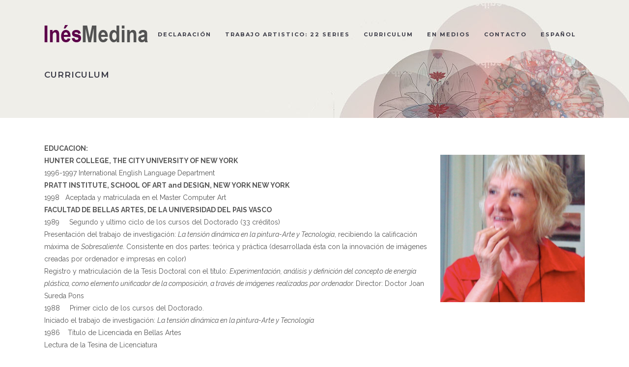

--- FILE ---
content_type: text/html; charset=UTF-8
request_url: https://www.inesmedina.com/es/resume/
body_size: 13848
content:
	<!DOCTYPE html>
<html lang="es-ES">
<head>
	<meta charset="UTF-8" />
	
	<title>Ines Medina |   Curriculum</title>

	
			
						<meta name="viewport" content="width=device-width,initial-scale=1,user-scalable=no">
		
	<link rel="profile" href="http://gmpg.org/xfn/11" />
	<link rel="pingback" href="https://www.inesmedina.com/xmlrpc.php" />
            <link rel="shortcut icon" type="image/x-icon" href="https://www.dibujaypedalea.com/wp-content/themes/bridge/img/favicon.ico">
        <link rel="apple-touch-icon" href="https://www.dibujaypedalea.com/wp-content/themes/bridge/img/favicon.ico"/>
    	<link href='//fonts.googleapis.com/css?family=Raleway:100,200,300,400,500,600,700,800,900,300italic,400italic,700italic|Raleway:100,200,300,400,500,600,700,800,900,300italic,400italic,700italic|Montserrat:100,200,300,400,500,600,700,800,900,300italic,400italic,700italic&subset=latin,latin-ext' rel='stylesheet' type='text/css'>
<script type="application/javascript">var QodeAjaxUrl = "https://www.inesmedina.com/wp-admin/admin-ajax.php"</script><meta name='robots' content='max-image-preview:large' />
	<style>img:is([sizes="auto" i], [sizes^="auto," i]) { contain-intrinsic-size: 3000px 1500px }</style>
	<link rel="alternate" hreflang="en" href="https://www.inesmedina.com/resume/" />
<link rel="alternate" hreflang="es" href="https://www.inesmedina.com/es/resume/" />
<link rel="alternate" hreflang="x-default" href="https://www.inesmedina.com/resume/" />
<link rel="alternate" type="application/rss+xml" title="Ines Medina &raquo; Feed" href="https://www.inesmedina.com/es/feed/" />
<link rel="alternate" type="application/rss+xml" title="Ines Medina &raquo; Feed de los comentarios" href="https://www.inesmedina.com/es/comments/feed/" />
<link rel="alternate" type="application/rss+xml" title="Ines Medina &raquo; Comentario Curriculum del feed" href="https://www.inesmedina.com/es/resume/feed/" />
<script type="text/javascript">
/* <![CDATA[ */
window._wpemojiSettings = {"baseUrl":"https:\/\/s.w.org\/images\/core\/emoji\/15.0.3\/72x72\/","ext":".png","svgUrl":"https:\/\/s.w.org\/images\/core\/emoji\/15.0.3\/svg\/","svgExt":".svg","source":{"concatemoji":"https:\/\/www.inesmedina.com\/wp-includes\/js\/wp-emoji-release.min.js?ver=6.7.4"}};
/*! This file is auto-generated */
!function(i,n){var o,s,e;function c(e){try{var t={supportTests:e,timestamp:(new Date).valueOf()};sessionStorage.setItem(o,JSON.stringify(t))}catch(e){}}function p(e,t,n){e.clearRect(0,0,e.canvas.width,e.canvas.height),e.fillText(t,0,0);var t=new Uint32Array(e.getImageData(0,0,e.canvas.width,e.canvas.height).data),r=(e.clearRect(0,0,e.canvas.width,e.canvas.height),e.fillText(n,0,0),new Uint32Array(e.getImageData(0,0,e.canvas.width,e.canvas.height).data));return t.every(function(e,t){return e===r[t]})}function u(e,t,n){switch(t){case"flag":return n(e,"\ud83c\udff3\ufe0f\u200d\u26a7\ufe0f","\ud83c\udff3\ufe0f\u200b\u26a7\ufe0f")?!1:!n(e,"\ud83c\uddfa\ud83c\uddf3","\ud83c\uddfa\u200b\ud83c\uddf3")&&!n(e,"\ud83c\udff4\udb40\udc67\udb40\udc62\udb40\udc65\udb40\udc6e\udb40\udc67\udb40\udc7f","\ud83c\udff4\u200b\udb40\udc67\u200b\udb40\udc62\u200b\udb40\udc65\u200b\udb40\udc6e\u200b\udb40\udc67\u200b\udb40\udc7f");case"emoji":return!n(e,"\ud83d\udc26\u200d\u2b1b","\ud83d\udc26\u200b\u2b1b")}return!1}function f(e,t,n){var r="undefined"!=typeof WorkerGlobalScope&&self instanceof WorkerGlobalScope?new OffscreenCanvas(300,150):i.createElement("canvas"),a=r.getContext("2d",{willReadFrequently:!0}),o=(a.textBaseline="top",a.font="600 32px Arial",{});return e.forEach(function(e){o[e]=t(a,e,n)}),o}function t(e){var t=i.createElement("script");t.src=e,t.defer=!0,i.head.appendChild(t)}"undefined"!=typeof Promise&&(o="wpEmojiSettingsSupports",s=["flag","emoji"],n.supports={everything:!0,everythingExceptFlag:!0},e=new Promise(function(e){i.addEventListener("DOMContentLoaded",e,{once:!0})}),new Promise(function(t){var n=function(){try{var e=JSON.parse(sessionStorage.getItem(o));if("object"==typeof e&&"number"==typeof e.timestamp&&(new Date).valueOf()<e.timestamp+604800&&"object"==typeof e.supportTests)return e.supportTests}catch(e){}return null}();if(!n){if("undefined"!=typeof Worker&&"undefined"!=typeof OffscreenCanvas&&"undefined"!=typeof URL&&URL.createObjectURL&&"undefined"!=typeof Blob)try{var e="postMessage("+f.toString()+"("+[JSON.stringify(s),u.toString(),p.toString()].join(",")+"));",r=new Blob([e],{type:"text/javascript"}),a=new Worker(URL.createObjectURL(r),{name:"wpTestEmojiSupports"});return void(a.onmessage=function(e){c(n=e.data),a.terminate(),t(n)})}catch(e){}c(n=f(s,u,p))}t(n)}).then(function(e){for(var t in e)n.supports[t]=e[t],n.supports.everything=n.supports.everything&&n.supports[t],"flag"!==t&&(n.supports.everythingExceptFlag=n.supports.everythingExceptFlag&&n.supports[t]);n.supports.everythingExceptFlag=n.supports.everythingExceptFlag&&!n.supports.flag,n.DOMReady=!1,n.readyCallback=function(){n.DOMReady=!0}}).then(function(){return e}).then(function(){var e;n.supports.everything||(n.readyCallback(),(e=n.source||{}).concatemoji?t(e.concatemoji):e.wpemoji&&e.twemoji&&(t(e.twemoji),t(e.wpemoji)))}))}((window,document),window._wpemojiSettings);
/* ]]> */
</script>
<style id='wp-emoji-styles-inline-css' type='text/css'>

	img.wp-smiley, img.emoji {
		display: inline !important;
		border: none !important;
		box-shadow: none !important;
		height: 1em !important;
		width: 1em !important;
		margin: 0 0.07em !important;
		vertical-align: -0.1em !important;
		background: none !important;
		padding: 0 !important;
	}
</style>
<link rel='stylesheet' id='contact-form-7-css' href='https://www.inesmedina.com/wp-content/plugins/contact-form-7/includes/css/styles.css?ver=6.0.6' type='text/css' media='all' />
<link rel='stylesheet' id='wpml-legacy-dropdown-0-css' href='//www.inesmedina.com/wp-content/plugins/sitepress-multilingual-cms/templates/language-switchers/legacy-dropdown/style.min.css?ver=1' type='text/css' media='all' />
<link rel='stylesheet' id='wpml-menu-item-0-css' href='//www.inesmedina.com/wp-content/plugins/sitepress-multilingual-cms/templates/language-switchers/menu-item/style.min.css?ver=1' type='text/css' media='all' />
<link rel='stylesheet' id='default_style-css' href='https://www.inesmedina.com/wp-content/themes/bridge/style.css?ver=6.7.4' type='text/css' media='all' />
<link rel='stylesheet' id='qode_font_awesome-css' href='https://www.inesmedina.com/wp-content/themes/bridge/css/font-awesome/css/font-awesome.min.css?ver=6.7.4' type='text/css' media='all' />
<link rel='stylesheet' id='qode_font_elegant-css' href='https://www.inesmedina.com/wp-content/themes/bridge/css/elegant-icons/style.min.css?ver=6.7.4' type='text/css' media='all' />
<link rel='stylesheet' id='qode_linea_icons-css' href='https://www.inesmedina.com/wp-content/themes/bridge/css/linea-icons/style.css?ver=6.7.4' type='text/css' media='all' />
<link rel='stylesheet' id='qode_dripicons-css' href='https://www.inesmedina.com/wp-content/themes/bridge/css/dripicons/dripicons.css?ver=6.7.4' type='text/css' media='all' />
<link rel='stylesheet' id='stylesheet-css' href='https://www.inesmedina.com/wp-content/themes/bridge/css/stylesheet.min.css?ver=6.7.4' type='text/css' media='all' />
<style id='stylesheet-inline-css' type='text/css'>
   .page-id-5756.disabled_footer_top .footer_top_holder, .page-id-5756.disabled_footer_bottom .footer_bottom_holder { display: none;}


</style>
<link rel='stylesheet' id='qode_print-css' href='https://www.inesmedina.com/wp-content/themes/bridge/css/print.css?ver=6.7.4' type='text/css' media='all' />
<link rel='stylesheet' id='mac_stylesheet-css' href='https://www.inesmedina.com/wp-content/themes/bridge/css/mac_stylesheet.css?ver=6.7.4' type='text/css' media='all' />
<link rel='stylesheet' id='webkit-css' href='https://www.inesmedina.com/wp-content/themes/bridge/css/webkit_stylesheet.css?ver=6.7.4' type='text/css' media='all' />
<link rel='stylesheet' id='style_dynamic-css' href='https://www.inesmedina.com/wp-content/themes/bridge/css/style_dynamic.css?ver=1576271379' type='text/css' media='all' />
<link rel='stylesheet' id='responsive-css' href='https://www.inesmedina.com/wp-content/themes/bridge/css/responsive.min.css?ver=6.7.4' type='text/css' media='all' />
<link rel='stylesheet' id='style_dynamic_responsive-css' href='https://www.inesmedina.com/wp-content/themes/bridge/css/style_dynamic_responsive.css?ver=1576271387' type='text/css' media='all' />
<link rel='stylesheet' id='js_composer_front-css' href='https://www.inesmedina.com/wp-content/plugins/js_composer/assets/css/js_composer.min.css?ver=6.10.0' type='text/css' media='all' />
<link rel='stylesheet' id='custom_css-css' href='https://www.inesmedina.com/wp-content/themes/bridge/css/custom_css.css?ver=1576271389' type='text/css' media='all' />
<link rel='stylesheet' id='childstyle-css' href='https://www.inesmedina.com/wp-content/themes/bridge-child/style.css?ver=6.7.4' type='text/css' media='all' />
<script type="text/javascript" src="//www.inesmedina.com/wp-content/plugins/sitepress-multilingual-cms/templates/language-switchers/legacy-dropdown/script.min.js?ver=1" id="wpml-legacy-dropdown-0-js"></script>
<script type="text/javascript" src="https://www.inesmedina.com/wp-includes/js/jquery/jquery.min.js?ver=3.7.1" id="jquery-core-js"></script>
<script type="text/javascript" src="https://www.inesmedina.com/wp-includes/js/jquery/jquery-migrate.min.js?ver=3.4.1" id="jquery-migrate-js"></script>
<link rel="https://api.w.org/" href="https://www.inesmedina.com/es/wp-json/" /><link rel="alternate" title="JSON" type="application/json" href="https://www.inesmedina.com/es/wp-json/wp/v2/pages/5756" /><link rel="EditURI" type="application/rsd+xml" title="RSD" href="https://www.inesmedina.com/xmlrpc.php?rsd" />
<meta name="generator" content="WordPress 6.7.4" />
<link rel="canonical" href="https://www.inesmedina.com/es/resume/" />
<link rel='shortlink' href='https://www.inesmedina.com/es/?p=5756' />
<link rel="alternate" title="oEmbed (JSON)" type="application/json+oembed" href="https://www.inesmedina.com/es/wp-json/oembed/1.0/embed?url=https%3A%2F%2Fwww.inesmedina.com%2Fes%2Fresume%2F" />
<link rel="alternate" title="oEmbed (XML)" type="text/xml+oembed" href="https://www.inesmedina.com/es/wp-json/oembed/1.0/embed?url=https%3A%2F%2Fwww.inesmedina.com%2Fes%2Fresume%2F&#038;format=xml" />
<meta name="generator" content="WPML ver:4.5.14 stt:1,2;" />
<meta name="generator" content="Powered by WPBakery Page Builder - drag and drop page builder for WordPress."/>
		<style type="text/css" id="wp-custom-css">
			nav.main_menu > ul > li > a {

    padding: 0 14px;

}		</style>
		<noscript><style> .wpb_animate_when_almost_visible { opacity: 1; }</style></noscript></head>

<body class="page-template-default page page-id-5756  qode_grid_1300 qode-content-sidebar-responsive qode-child-theme-ver-1.0.0 qode-theme-ver-16.3 qode-theme-bridge disabled_footer_bottom wpb-js-composer js-comp-ver-6.10.0 vc_responsive" itemscope itemtype="http://schema.org/WebPage">


<div class="wrapper">
	<div class="wrapper_inner">

    
    <!-- Google Analytics start -->
        <!-- Google Analytics end -->

	<header class=" scroll_header_top_area  stick transparent scrolled_not_transparent page_header">
	<div class="header_inner clearfix">
				<div class="header_top_bottom_holder">
			
			<div class="header_bottom clearfix" style=' background-color:rgba(255, 255, 255, 0);' >
								<div class="container">
					<div class="container_inner clearfix">
																				<div class="header_inner_left">
																	<div class="mobile_menu_button">
		<span>
			<span aria-hidden="true" class="qode_icon_font_elegant icon_menu " ></span>		</span>
	</div>
								<div class="logo_wrapper" >
	<div class="q_logo">
		<a itemprop="url" href="https://www.inesmedina.com/es/" >
             <img itemprop="image" class="normal" src="https://www.inesmedina.com/wp-content/uploads/2018/09/logo-11.png" alt="Logo"/> 			 <img itemprop="image" class="light" src="https://www.inesmedina.com/wp-content/uploads/2018/09/logo-11.png" alt="Logo"/> 			 <img itemprop="image" class="dark" src="https://www.inesmedina.com/wp-content/uploads/2018/09/logo-11.png" alt="Logo"/> 			 <img itemprop="image" class="sticky" src="https://www.inesmedina.com/wp-content/uploads/2018/09/logo-11.png" alt="Logo"/> 			 <img itemprop="image" class="mobile" src="https://www.inesmedina.com/wp-content/uploads/2018/09/logo-11.png" alt="Logo"/> 					</a>
	</div>
	</div>															</div>
															<div class="header_inner_right">
									<div class="side_menu_button_wrapper right">
																														<div class="side_menu_button">
																																											</div>
									</div>
								</div>
							
							
							<nav class="main_menu drop_down right">
								<ul id="menu-navegacion-es" class=""><li id="nav-menu-item-5954" class="menu-item menu-item-type-post_type menu-item-object-page  narrow"><a href="https://www.inesmedina.com/es/las-21-series-de-la-investigacion-artistica-el-concepto-de-division/statement/" class=""><i class="menu_icon blank fa"></i><span>Declaración</span><span class="plus"></span></a></li>
<li id="nav-menu-item-5953" class="menu-item menu-item-type-post_type menu-item-object-page  narrow"><a href="https://www.inesmedina.com/es/las-21-series-de-la-investigacion-artistica-el-concepto-de-division/" class=""><i class="menu_icon blank fa"></i><span>Trabajo Artistico: 22 Series</span><span class="plus"></span></a></li>
<li id="nav-menu-item-5952" class="menu-item menu-item-type-post_type menu-item-object-page current-menu-item page_item page-item-5756 current_page_item active narrow"><a href="https://www.inesmedina.com/es/resume/" class=" current "><i class="menu_icon blank fa"></i><span>Curriculum</span><span class="plus"></span></a></li>
<li id="nav-menu-item-5951" class="menu-item menu-item-type-post_type menu-item-object-page menu-item-has-children  has_sub narrow"><a href="https://www.inesmedina.com/es/criticas-y-entrevistas/" class=""><i class="menu_icon blank fa"></i><span>en Medios</span><span class="plus"></span></a>
<div class="second"><div class="inner"><ul>
	<li id="nav-menu-item-5963" class="menu-item menu-item-type-post_type menu-item-object-page "><a href="https://www.inesmedina.com/es/criticas-y-entrevistas/the-search-for-knowledge/" class=""><i class="menu_icon blank fa"></i><span>La búsqueda del conocimiento.</span><span class="plus"></span></a></li>
	<li id="nav-menu-item-5961" class="menu-item menu-item-type-post_type menu-item-object-page "><a href="https://www.inesmedina.com/es/criticas-y-entrevistas/in-search-of-identity/" class=""><i class="menu_icon blank fa"></i><span>Inés Medina:  la búsqueda de la propia  identidad.</span><span class="plus"></span></a></li>
	<li id="nav-menu-item-5964" class="menu-item menu-item-type-post_type menu-item-object-page "><a href="https://www.inesmedina.com/es/criticas-y-entrevistas/the-fight-for-the-self-the-artwork-of-ines-medina/" class=""><i class="menu_icon blank fa"></i><span>La lucha por el Ser si misma: El trabajo artístico de Ines Medina</span><span class="plus"></span></a></li>
	<li id="nav-menu-item-5962" class="menu-item menu-item-type-post_type menu-item-object-page "><a href="https://www.inesmedina.com/es/criticas-y-entrevistas/ines-medina-round-trip-bilbao-new-york/" class=""><i class="menu_icon blank fa"></i><span>Inés Medina: Viaje de ida y vuelta Bilbao-Nueva York</span><span class="plus"></span></a></li>
</ul></div></div>
</li>
<li id="nav-menu-item-5950" class="menu-item menu-item-type-post_type menu-item-object-page  narrow"><a href="https://www.inesmedina.com/es/contacto/" class=""><i class="menu_icon blank fa"></i><span>Contacto</span><span class="plus"></span></a></li>
<li id="nav-menu-item-wpml-ls-24-es" class="menu-item wpml-ls-slot-24 wpml-ls-item wpml-ls-item-es wpml-ls-current-language wpml-ls-menu-item wpml-ls-last-item menu-item-type-wpml_ls_menu_item menu-item-object-wpml_ls_menu_item menu-item-has-children  has_sub narrow"><a title="Español" href="https://www.inesmedina.com/es/resume/" class=""><i class="menu_icon blank fa"></i><span><span class="wpml-ls-native" lang="es">Español</span></span><span class="plus"></span><span class="qode-featured-icon " aria-hidden="true"></span></a>
<div class="second"><div class="inner"><ul>
	<li id="nav-menu-item-wpml-ls-24-en" class="menu-item wpml-ls-slot-24 wpml-ls-item wpml-ls-item-en wpml-ls-menu-item wpml-ls-first-item menu-item-type-wpml_ls_menu_item menu-item-object-wpml_ls_menu_item "><a title="English" href="https://www.inesmedina.com/resume/" class=""><i class="menu_icon blank fa"></i><span><span class="wpml-ls-native" lang="en">English</span></span><span class="plus"></span><span class="qode-featured-icon " aria-hidden="true"></span></a></li>
</ul></div></div>
</li>
</ul>							</nav>
														<nav class="mobile_menu">
	<ul id="menu-navegacion-es-1" class=""><li id="mobile-menu-item-5954" class="menu-item menu-item-type-post_type menu-item-object-page "><a href="https://www.inesmedina.com/es/las-21-series-de-la-investigacion-artistica-el-concepto-de-division/statement/" class=""><span>Declaración</span></a><span class="mobile_arrow"><i class="fa fa-angle-right"></i><i class="fa fa-angle-down"></i></span></li>
<li id="mobile-menu-item-5953" class="menu-item menu-item-type-post_type menu-item-object-page "><a href="https://www.inesmedina.com/es/las-21-series-de-la-investigacion-artistica-el-concepto-de-division/" class=""><span>Trabajo Artistico: 22 Series</span></a><span class="mobile_arrow"><i class="fa fa-angle-right"></i><i class="fa fa-angle-down"></i></span></li>
<li id="mobile-menu-item-5952" class="menu-item menu-item-type-post_type menu-item-object-page current-menu-item page_item page-item-5756 current_page_item active"><a href="https://www.inesmedina.com/es/resume/" class=" current "><span>Curriculum</span></a><span class="mobile_arrow"><i class="fa fa-angle-right"></i><i class="fa fa-angle-down"></i></span></li>
<li id="mobile-menu-item-5951" class="menu-item menu-item-type-post_type menu-item-object-page menu-item-has-children  has_sub"><a href="https://www.inesmedina.com/es/criticas-y-entrevistas/" class=""><span>en Medios</span></a><span class="mobile_arrow"><i class="fa fa-angle-right"></i><i class="fa fa-angle-down"></i></span>
<ul class="sub_menu">
	<li id="mobile-menu-item-5963" class="menu-item menu-item-type-post_type menu-item-object-page "><a href="https://www.inesmedina.com/es/criticas-y-entrevistas/the-search-for-knowledge/" class=""><span>La búsqueda del conocimiento.</span></a><span class="mobile_arrow"><i class="fa fa-angle-right"></i><i class="fa fa-angle-down"></i></span></li>
	<li id="mobile-menu-item-5961" class="menu-item menu-item-type-post_type menu-item-object-page "><a href="https://www.inesmedina.com/es/criticas-y-entrevistas/in-search-of-identity/" class=""><span>Inés Medina:  la búsqueda de la propia  identidad.</span></a><span class="mobile_arrow"><i class="fa fa-angle-right"></i><i class="fa fa-angle-down"></i></span></li>
	<li id="mobile-menu-item-5964" class="menu-item menu-item-type-post_type menu-item-object-page "><a href="https://www.inesmedina.com/es/criticas-y-entrevistas/the-fight-for-the-self-the-artwork-of-ines-medina/" class=""><span>La lucha por el Ser si misma: El trabajo artístico de Ines Medina</span></a><span class="mobile_arrow"><i class="fa fa-angle-right"></i><i class="fa fa-angle-down"></i></span></li>
	<li id="mobile-menu-item-5962" class="menu-item menu-item-type-post_type menu-item-object-page "><a href="https://www.inesmedina.com/es/criticas-y-entrevistas/ines-medina-round-trip-bilbao-new-york/" class=""><span>Inés Medina: Viaje de ida y vuelta Bilbao-Nueva York</span></a><span class="mobile_arrow"><i class="fa fa-angle-right"></i><i class="fa fa-angle-down"></i></span></li>
</ul>
</li>
<li id="mobile-menu-item-5950" class="menu-item menu-item-type-post_type menu-item-object-page "><a href="https://www.inesmedina.com/es/contacto/" class=""><span>Contacto</span></a><span class="mobile_arrow"><i class="fa fa-angle-right"></i><i class="fa fa-angle-down"></i></span></li>
<li id="mobile-menu-item-wpml-ls-24-es" class="menu-item wpml-ls-slot-24 wpml-ls-item wpml-ls-item-es wpml-ls-current-language wpml-ls-menu-item wpml-ls-last-item menu-item-type-wpml_ls_menu_item menu-item-object-wpml_ls_menu_item menu-item-has-children  has_sub"><a title="Español" href="https://www.inesmedina.com/es/resume/" class=""><span><span class="wpml-ls-native" lang="es">Español</span></span></a><span class="mobile_arrow"><i class="fa fa-angle-right"></i><i class="fa fa-angle-down"></i></span>
<ul class="sub_menu">
	<li id="mobile-menu-item-wpml-ls-24-en" class="menu-item wpml-ls-slot-24 wpml-ls-item wpml-ls-item-en wpml-ls-menu-item wpml-ls-first-item menu-item-type-wpml_ls_menu_item menu-item-object-wpml_ls_menu_item "><a title="English" href="https://www.inesmedina.com/resume/" class=""><span><span class="wpml-ls-native" lang="en">English</span></span></a><span class="mobile_arrow"><i class="fa fa-angle-right"></i><i class="fa fa-angle-down"></i></span></li>
</ul>
</li>
</ul></nav>																				</div>
					</div>
									</div>
			</div>
		</div>

</header>	<a id="back_to_top" href="#">
        <span class="fa-stack">
            <i class="qode_icon_font_awesome fa fa-arrow-up " ></i>        </span>
	</a>
	
	
    
    
    <div class="content ">
        <div class="content_inner  ">
    						<div class="title_outer title_without_animation"    data-height="240">
		<div class="title title_size_small  position_left  has_fixed_background " style="background-size:1914px auto;background-image:url(https://www.inesmedina.com/wp-content/uploads/2019/02/2d-logohome-v3.jpg);height:240px;">
			<div class="image not_responsive"><img itemprop="image" src="https://www.inesmedina.com/wp-content/uploads/2019/02/2d-logohome-v3.jpg" alt="&nbsp;" /> </div>
										<div class="title_holder"  style="padding-top:64.5px;height:175.5px;">
					<div class="container">
						<div class="container_inner clearfix">
								<div class="title_subtitle_holder" >
                                                                									<div class="title_subtitle_holder_inner">
																										<h1 ><span>Curriculum</span></h1>
																	
																																			</div>
								                                                            </div>
						</div>
					</div>
				</div>
								</div>
			</div>
				<div class="container">
            			<div class="container_inner default_template_holder clearfix page_container_inner" >
																				<p><strong>EDUCACION:</strong></p>
<p><strong>HUNTER COLLEGE, THE CITY UNIVERSITY OF NEW YORK   <img fetchpriority="high" decoding="async" class="wp-image-1681 size-medium alignright" title="ines medina" src="https://www.inesmedina.com/wp-content/uploads/2012/08/ines_Chemi-294x300.jpg" alt="" width="294" height="300" srcset="https://www.inesmedina.com/wp-content/uploads/2012/08/ines_Chemi-294x300.jpg 294w, https://www.inesmedina.com/wp-content/uploads/2012/08/ines_Chemi.jpg 638w" sizes="(max-width: 294px) 100vw, 294px" /></strong></p>
<p>1996-1997 International English Language Department</p>
<p><strong>PRATT INSTITUTE, SCHOOL OF ART and DESIGN, NEW YORK NEW YORK</strong></p>
<p>1998   Aceptada y matriculada en el Master Computer Art</p>
<p><strong>FACULTAD DE BELLAS ARTES, DE LA UNIVERSIDAD DEL PAIS VASCO</strong></p>
<p>1989     Segundo y ultimo ciclo de los cursos del Doctorado (33 créditos)</p>
<p>Presentación del trabajo de investigación: <em>La tensión dinámica en la pintura-Arte y Tecnología</em>, recibiendo la calificación máxima de <em>Sobresaliente</em>. Consistente en dos partes: teórica y práctica (desarrollada ésta con la innovación de imágenes creadas por ordenador e impresas en color)</p>
<p>Registro y matriculación de la Tesis Doctoral con el título: <em>Experimentación, análisis y definición del concepto de energía plástica, como elemento unificador de la composición, a través de imágenes realizadas por ordenador. </em>Director: Doctor Joan Sureda Pons</p>
<p>1988     Primer ciclo de los cursos del Doctorado.</p>
<p>Iniciado el trabajo de investigación: <em>La tensión dinámica en la pintura-Arte y Tecnología </em></p>
<p>1986    Título de Licenciada en Bellas Artes</p>
<p>Lectura de la Tesina de Licenciatura</p>
<p>1982     Finalizada la carrera de Bellas Artes</p>
<p>Título de profesora de Dibujo.</p>
<p><strong>CERTIFICADOS:</strong></p>
<p>1995      Gobierno Vasco: <em>Diseño Infográfico</em></p>
<p>1994       Instituto Nacional de Empleo: <em>Diseño Asistido por Ordenador, 200 horas</em></p>
<p>1980       Universidad del País Vasco, Instituto de Educación y Ciencias: Certificado de participación en <em>Dramática            Creativa</em>. Seminario de capacitación didáctica</p>
<p>1979       Universidad del País Vasco, Instituto de Educación y Ciencias: Certificado de participación en <em>Iniciación a la  Creatividad. </em>Seminario de capacitación didáctica</p>
<p><strong>INVESTIGACION TEORICA:</strong></p>
<ul>
<li>Presentación, definición y análisis en los catálogos de todas las exposiciones de obra plástica realizadas. Un total de 20 series trabajadas durante la trayectoria profesional.</li>
<li>Crítica conceptual y formal del trabajo artístico y teórico de <em>De lo Espiritual en el Arte,</em> de Kandinsky.</li>
<li>Análisis arquitectónico del Banco Popular Español en Gran Vía, 17, Bilbao (edificio comercial).</li>
<li>Análisis teórico del trabajo teórico de Mondrian.</li>
<li>Análisis teórico del concepto <em>Espacio</em>.</li>
<li>Análisis de toda la pintura del Flamenco contenida en el Museo de Bellas Artes de Bilbao.</li>
<li>Análisis de todas y cada una de las obras presentadas en la exposición: <em>Le Parc,</em> en el Museo de Bellas Artes de Bilbao. 200 páginas de escritos, fotografías, dibujos, planos, etc.</li>
<li>Análisis de la obra artística de Juan de Aranoa expuesta en la Galería Windsor, de Bilbao.</li>
</ul>
<p><strong>PUBLICACIONES:</strong></p>
<p><strong>Poemas:</strong></p>
<ul>
<li>La Guía del Ocio, número 15</li>
<li>La Guía del Ocio, número 19</li>
<li>Libro de <em>Dibujos y Poemas</em> en la exposición individual (pintura, escultura e instalación) en LAMIAK de Bilbao. Agosto 1982.</li>
</ul>
<p><strong>Críticas de Arte:                   </strong></p>
<p>En la revista ARGIA, los siguientes artículos:</p>
<ul>
<li><em>En la línea del Arte </em></li>
<li><em>Joseba Larrondo</em></li>
<li><em>Viaje a Madrid para ver Arco </em></li>
<li><em>Arte del futuro, con Oteiza artísticamente, por supuesto </em></li>
<li><em>Trabajo y Arte</em></li>
</ul>
<p><strong>Tesina de Licenciatura:</strong></p>
<ul>
<li><em>La voluntad, primer punto estructural de la actitud madura en el arte</em></li>
</ul>
<p><strong>Investigación Predoctoral:</strong></p>
<ul>
<li><em>La tensión dinámica en la pintura, Arte y Tecnología</em></li>
</ul>
<p><strong>Tesis Doctoral:</strong></p>
<ul>
<li><em>Experimentación, análisis y definición del concepto de Energía Plástica como elemento Unificador de la composición, a través de Imágenes realizadas con ordenador. El concepto de División. </em>En proceso</li>
</ul>
<p><strong>Textos en catálogos y/o panel:</strong></p>
<p>2012  Exposición, <em>Transmutación de la Mente Femenina. Ser Unificado, </em>Lugaritz Kultur Etxea, Donostia.</p>
<p>2012  Exposición, <em>Procesos Creadores en Igorre. </em>Sala de exposiciones de la Casa de Cultura de Igorre.</p>
<p>2012  Expos. <em>It&#8217;s Good to Be Us. A Summer on Gay Fire Island, </em>autor Koitz, Eusko Etxea of New York.</p>
<p>2012  Exposición, <em>Inés Medina and Katherine Taylor, </em>Skoto Gallery<em>, </em>New York.</p>
<p>2010  Escrito de presentación del colectivo UNE TALDEA, para la exposición en Clara Campoamor.</p>
<p>2009  Exposición, <em>Gestación y parto de conciencia</em>, Ilustre Colegio de Abogados de Bizkaia, Bilbao.</p>
<p>2009  Exposición, <em>Burnt Dolls-Muñecas Quemadas</em>, en Eibar, Pamplona e Igorre</p>
<p>2009  Exposición itinerante, <em>Los dos hemisferios de Inés Medina</em>.</p>
<p>2007  Exposición, <em>El cuerpo perceptor</em>, Torrezabal Kultur Etxea, Galdakao, Bizkaia</p>
<p>2007  Revista Emakunde, marzo 07</p>
<p>2006  Exposición, <em>The Unified Femininity, </em>Fundación BBK, Bilbao.</p>
<p>2004  Exposición, <em>Sexuality and Mysticism of Feminine</em>, New York</p>
<p>2004  Exposición Serie 10b. <em>Puntos,</em> Galería Juan Manuel Lumbreras, Bilbao.</p>
<p>2001  Exposición, <em>Expressions From The Unification</em>, Edificio Naciones Unidas, New York</p>
<p>1999  Exposición, <em>Mente, Corazón y Cerebro, </em>pintura realizada con ordenador, Galería Lumbreras, Bilbao</p>
<p>1995  Exposición, <em>Procesos de Trabajo</em>, Sala Rekalde, Bilbao</p>
<p>1995  Exposición, Arte &#8211; Mujer, Museo del Ferrocarril, Madrid</p>
<p>1993  Exposición, Cadáver Exquisito, La Kabala, Madrid.</p>
<p>1993  Exposición, Geometrias, Anselmo Alvarez, Madrid</p>
<p>1992  Exposición, De los límites y sus productos, Udal Kultur Etxea, Basauri, Vizcaya</p>
<p>1990  Exposición , Análisis plástico del concepto de Límite. Primera exposición de pintura realizada con</p>
<p>ordenador, Museo Bolivar, Bizkaia.</p>
<p>1990  Exposición, Imagen Potencial, Bizkaia Kutxa, Bilbao</p>
<p>1987  Exposición, Soluciones para la Dualidad Plástica, Torre Luzea, Zarauz</p>
<p>1983  Exposiciones, Geométricos Vascos. Museo San Telmo de San Sebastián, BBK de Bilbao y</p>
<p>1983  Museo de Bellas Artes de Álava.</p>
<p>1983   Exposición, 8 Pintores Vascos, Fundación BBK, Bilbao.</p>
<p>1980  Primera exposición, El arte como herramienta de conocimiento, Caja Laboral, Bilbao,</p>
<p>1980   Caja Provincial de Álava, etc.</p>
<p><strong>EXPOSICIONES INDIVIDUALES:</strong></p>
<p>2013  <em>All the time researching on Division/Unification Concept, </em>Embassy of Spain, Washington DC.</p>
<p><em>2013  The Transmutation of The Mind, </em>Simón Bolivar Museoa, Bolivar, Bizkaia.</p>
<p><em>2013  Los dos hemisferios de Inés Medina, </em>Igorreko Kultur Etxea, Igorre, Bizkaia.</p>
<p>2012  <em>Inés Medina and Katherine Taylor, </em>Skoto Gallery, New York.</p>
<p><em>2012  The Transmutation of The Mind.</em> <em>The Feminine Being. The Capacity of Visualization of  The </em></p>
<p><em>           Totality. </em>Astoria-New York Studio, New York.</p>
<p>2011  <em>Transmutación de la mente femenina: Ser Unificado. </em>Lugaritz Kultur Etxea, Donostia.</p>
<p>2010  <em>Los dos hemisferios de Inés Medina,</em> en el Museo Etnográfico de Artzeniega, Bizkaia.<strong>     </strong></p>
<p>2009  <em>Gestación y parto de conciencia</em>, Ilustre Colegio de Abogados de Bizkaia</p>
<p>2009  <em>Burnt Dolls-Muñecas Quemadas</em>, Igorreko Kutur Etxea</p>
<p>2009  Burnt Dolls-Muñecas Quemadas, Portalea-Eibar</p>
<p>2009  Burnt Dolls-Muñecas Quemadas, Mixtos, La Ciudadela de Pamplona</p>
<p>2009  Los dos hemisferios de Inés Medina, en varias instituciones culturales de Euskadi.</p>
<p>2008  Notes of Color´s Composition The Treetops Chamber Music Society, Connecticut.</p>
<p>2008  Serie 12, Transparencias o El mundo de lo Sutil, Galería Marita Segovia, Madrid</p>
<p>2007  El cuerpo perceptor, los principios de la Serie 19, Burnt Dolls-Muñecas Quemadas, Torrezabal</p>
<p style="padding-left: 30px;">     Kultur Etxea, Galdakao.</p>
<p>2006  The Unified Femininity, Fundación BBK, Bilbao.</p>
<p>2005  Serie 14,<em> Las flores del mal ó vaciando el contenido de la mente</em>, EENY, New York</p>
<p>2005  Serie 15<em>  La trascendencia del Ego, </em>Eusko Etxea of New York, New York.<em>   </em></p>
<p>2004  <em>Sexuality and Mysticism of The Feminine, </em>Studio 308, Chelsea, New York.</p>
<p>2004  Serie 10b, <em>Puntos</em>, Juan Manuel Lumbreras, Bilbao</p>
<p>2003  Serie 16, <em>Arantzazu´s Forest,</em> Eusko-Etxea of New York, New York</p>
<p>2001  Serie 10a<em>, Pertenencia, Diferencia y Pura Energía,</em> Sede Naciones Unidas, New York.</p>
<p>2001  Serie 11  <em>Analizando los límites entre dos puntos, </em>Sede Naciones Unidas, New York.</p>
<p>2001  Serie 10a, <em>Pertenencia, Diferencia y Pura Energía</em>, Mixta Gallery, New York.</p>
<p>1999  Serie 11, <em>Analizando los límites entre dos puntos. Mente, Corazón y Cerebro</em>, Galería Lumbreras, Bilbao.</p>
<p>1998  Serie 10b, <em>Puntos, </em>The Art Center of The Mead School. Connecticut.</p>
<p>1998  Serie 10a, <em>Pertenencia, Diferencia y Pura Energía,</em>Bronx River Art Center and Gallery, New York.</p>
<p>1995  Serie 9, <em>Despegue o Liberación emocional femenina</em>. Sala de Exposiciones de Rekalde. Bilbao</p>
<p>1993  Serie 8, Desde la pura medida a la emoción, Galería Anselmo Álvarez. Madrid</p>
<p>1992  Serie 7, De los límites y sus productos. La forja del alma, Udal Kultur Etxea. Basauri. Vizcaya</p>
<p>1991  Serie 6, La imagen potencial, Infanta Isabel. Madrid</p>
<p>1990  Serie 6, El Concepto de límite, con pinturas realizadas con ordenador, Museo de Bolibar. Vizcaya</p>
<p>1990  Serie 6, La imagen potencial y Concepto de límite , Bilbao Bizkaia Kutxa, Bilbao.</p>
<p>1987   Serie 6, La imagen potencial y Dualidad Plástica, Torre Luzea. Zarauz. Guipúzcoa</p>
<p>1986  Serie 5, Significados Psicoanalíticos, Ministerio de Cultura. Bilbao</p>
<p>1986  Serie 5, Significados Psicoanalíticos, Galería Vanguardia, Bilbao</p>
<p>1983  Serie 5, Significados Psicoanalíticos, Arteder 83, Bilbao</p>
<p>1982  Serie 4, Esculturas virtuales en el espacio real. Lamiak, Bilbao.</p>
<p>1982  Serie 3, Dialéctica Bi-Tri Dimensional, Lamiak, Bilbao.</p>
<p>1981  Serie 3, Dialéctica Bi-Tri Dimensional Arteder 81, Bilbao</p>
<p><strong>EXPOSICIONES COLECTIVAS:</strong></p>
<p>2017  Summer Show 2017 Skoto Gallery of New York, New York</p>
<p>2017   20 Urte Erakusketa Exposición, Portalea Kultur Etxea, Eibar, Bizkaia.</p>
<p>2016  Big Bang, Erakusketa Sarean Auzokideen Kultur Elkartea, Bilbao</p>
<p>2014  Summer Group Show 2014 Skoto Gallery of New York https://skotogallery.com/past-exhibitions</p>
<p>2012  <em>Txikiak, </em>Galería Arregi Arte, Arrasate, Gipuzkoa.</p>
<p>2011  <em>55 en Krisis – Dibujos</em>, Galería Krisis Factory, Bilbao.</p>
<p>2011  <em>ELLAS. Creadoras de los Siglos XX y XXI</em>, Fundación Caja Vital de Vitoria.</p>
<p>2007  <em>Incógnitas:cartografías del arte contemporáneo en Euskadi</em>, Museo Guggenheim, Bilbao.</p>
<p>2007  Two Basque Artists<em>, </em>Eusko Etxea of New York, New York.</p>
<p>2007  <em>Art in New York</em>, Amadeo Peñalver Studio, New York.</p>
<p>2004  <em>Basque Artists</em>, The Lab, Roger Smith, New York.</p>
<p>2002  <em>Abstraction-Realism 3 Millenium, </em> Fish Tank, New York</p>
<p>2001  <em>Small Works</em> New York University (N.Y.U.) New York</p>
<p>2001  Serie 11, <em>Analizando los límites entre dos puntos.</em> Primeras pinturas realizadas con ordenador e</p>
<p>impresas sobre lienzo en gran tamaño. Skoto Gallery, New York</p>
<p>1999  <em>Pintura Vasca Siglo XX, </em>Sala Garibai. San Sebastián</p>
<p>1996  <em>Pintores Vascos, </em>Sala Garibai. San Sebastián</p>
<p>1996  Serie 5, <em>Significados Psicoanalíticos,</em> <em>Inés Medina y Joseba Larrondo</em>, Ministerio de Educación,</p>
<p>Sala Gran Vía, Bilbao</p>
<p>1996  <em>Pintores Vascos, </em>Sala San Prudencio, Vitoria</p>
<p>1995  Xanadú. Galería Anselmo Álvarez. Madrid</p>
<p>1995  ARCO-95: Galería Anselmo Álvarez, Madrid</p>
<p>1995  20 MUJERES ARTISTAS. Museo del Ferrocarril, Madrid</p>
<p>1995  European Software Institute, Bilbao Bizkaia Kutxa, Zamudio, Bizkaia</p>
<p>1995  Tercer Certamen de Pintura Iberdrola Arte Vasco. -Uex, Cáceres</p>
<p>1994  Coloquio Internacional Abstracción Geométrica: Calaceite, Teruel</p>
<p>1994  Recapitulación: Anselmo Álvarez, Madrid</p>
<p>1994  Casa del Siglo XV, Segovia</p>
<p>1994  Museo Portátil<strong>, </strong>La Kabala<strong>, </strong>Madrid</p>
<p>1993  Museo Portátil, La Kabala, Madrid</p>
<p>1993  Cadáver exquisito, La Kabala, Madrid</p>
<p>1992  Bagabiltza, Galería Vanguardia, Bilbao</p>
<p>1992  10<sup>a</sup> Convocatoria Premio Penagos, S. Expos. MAPFRE Vida, Madrid</p>
<p>1983  Geométricos Vascos, Museo de San Telmo, San Sebastián</p>
<p>1983  Geométricos Vascos, Museo Provincial, Vitoria</p>
<p>1983  Geométricos Vascos, Aula de Cultura C.A.M., Bilbao</p>
<p>1983  Autorretratos, Galería Windsor, Bilbao</p>
<p>1983  Emakumeok Gaur 2, Aula de Cultura C.A.M., Bilbao</p>
<p>1982  8 Pintores Vascos, Aula de Cultura C.A.M., Bilbao</p>
<p>1982  V Bienal de Vitoria, Museo Provincial, Vitoria</p>
<p>1981  Emakumeok Gaur, Aula de Cultura C.A.M., Bilbao</p>
<p>1981  Seleccionados, Museo Provincial de Vitoria</p>
<p>1981  Mail Art, Barcelona</p>
<p>1981  Mail Art, Aula de Cultura C.A.M, Bilbao.</p>
<p>1981  Caja del Arte, Galería Windsor, Bilbao.</p>
<p>1981  Caja del Arte, La Ciudadela, Pamplona.</p>
<p>1981  Caja del Arte, Museo Provincial, Vitoria</p>
<p>1980  Caja Laboral Popular, Bilbao</p>
<p>1980  Caja Provincial, Vitoria</p>
<p>1980  Giltsapean Gaude Daude, San Sebastián</p>
<p>1980  Giltsapean Gaude Daude, Bilbao</p>
<p><strong>EXPERIENCIA DOCENTE:</strong></p>
<p><strong>Seminarios de Arte</strong></p>
<p>2018  Desarrollo del Proceso Creador Genuino a través de la Experimentación Plástica. Igorreko Kultur Etxea, Igorre.</p>
<p>2017  Desarrollo del Proceso Creador Genuino a través de la Experimentación Plástica. Igorreko Kultur Etxea, Igorre.</p>
<p>2016  Desarrollo del Proceso Creador Genuino a través de la Experimentación Plástica. Igorreko Kultur Etxea, Igorre.</p>
<p>2015  Desarrollo del Proceso Creador Genuino a través de la Experimentación Plástica. Igorreko Kultur Etxea, Igorre.</p>
<p>2014  Desarrollo del Proceso Creador Genuino a través de la Experimentación Plástica. Igorreko Kultur Etxea, Igorre.</p>
<p>2014  Desarrollo del Proceso Creador Genuino. Fundación BilbaoArte, Bilbao. (previsto para febrero-marzo)</p>
<p>2013   Desarrollo del proceso creador genuino a través de la plástica, Instituto Cervantes, NY.</p>
<p>2013  Desarrollo del proceso creador genuino a través de la plástica, Igorreko Kultur Etxea</p>
<p>2012  Desarrollo del proceso creador genuino a través de la plástica, Igorreko Kultur Etxea</p>
<p>2011  Desarrollo del proceso creador genuino a través de la plástica, Igorreko Kultur Etxea</p>
<p>2010  Seminario de Dibujo y Pintura en los paisajes de Zamudio.</p>
<p>2010  Desarrollo del proceso creador genuino a través de la plástica. Igorreko Kultur Etxea</p>
<p>2009  Seminario de Pintura: Proceso analítico-perceptivo y deconstructor-creativo, en la imagen plástica</p>
<p>bi dimensional, Fundación Bilbao Arte, Bilbao</p>
<p>2009  Seminario Autoestima a través de la experimentación plástica. Igorreko Kultur Etxea</p>
<p><strong>Profesora East Side Community High School de New York</strong><strong> 1999-2000</strong></p>
<ul>
<li>Dibujo                       ·          Pintura  ·          Proyectos de Arte</li>
</ul>
<p><strong>Profesora de Bellas Artes de la Universidad del Pais Vasco 1989-1992</strong></p>
<ul>
<li><em>Representación, Análisis y Proyectos</em></li>
</ul>
<p><strong>Directora y Profesora Estudio de las Artes Plásticas Inés Medina Seminarios de Arte 1981-1995</strong></p>
<ul>
<li>Dibujo                  ·       Pintura                             ·       Escultura<br />
·          Modelado           ·         Proyectos                        ·         Conceptos Plásticos</li>
<li>Historia del Arte</li>
</ul>
<p><strong>FUNDACIONES:</strong></p>
<p>1988  Dirección y organización de Talleres de Arte en los pueblos de Ceanuri, Lujua, Larrondo y Orozco</p>
<p style="padding-left: 30px;">    Diseño y planificación logística para la Casa de Cultura de Arrigorriaga</p>
<p>1987  Escuela de Verano, subvencionada por la Diputación de Vizcaya. Clases de Dibujo y pintura en el Paisaje Vasco.</p>
<p>1986  Creación de la Asociación Cultural <strong>Estudio de las Artes Plásticas</strong>.</p>
<p><strong>CONFERENCIAS:</strong></p>
<ul>
<li><em>El Arte como Herramienta de Conocimiento ó Expansión de la Conciencia. La ilusión del Concepto de División. Metodología artística-plástica para el desarrollo del proceso creador genuino.</em> Asociación de Mujeres de la Diputación de Bizkaia, Bilbao.</li>
<li><em>Desde el concepto de la División Plástica hasta el Mimetismo Orgánico de la Mente. </em>BilbaoArte, Bilbao.</li>
<li><em>Procesos Creadores Plásticos en Igorre.</em> Igorreko Kultur Etxean, Igorre, Bizkaia.</li>
<li><em>El Arte como herramienta de conocimiento</em>, Igorreko Kultur Etxea, Bizkaia</li>
<li><em>The Restitution of the Pure Plastic Energy, </em>in The Art Center of The Mead School. Conneticut.</li>
<li><em>La Problemática del Arte Vasco</em>, organizado por la Asociación de Artistas Vascos, Bilbao.</li>
<li><em>La Mujer y el Arte</em>: Tertulias de La Kabala, Madrid.</li>
<li><em>Coloquio internacional de Abstracción Geométrica</em>. Tema de mi conferencia: <em>Esencialidad de la   medida para la substancialidad y movimiento natural de la imagen clónica.</em></li>
<li>Arte Construido en España, Facultad de Bellas Artes, Seminario del Doctor Sr. D. Julián Gil.</li>
</ul>
<p><strong>MIEMBRO EN JURADOS DE ARTE:</strong></p>
<p>1999     Presidenta del Jurado en el concurso de pintura organizado por Northeast Hispanic Catholic</p>
<p>Center of New York.</p>
<p>1989     Jurado de Dibujo, Pintura y Escultura, Casa de Cultura de Arrigorriaga</p>
<p>Jurado del concurso de Poster de Arrigorriaga</p>
<p>1988     Jurado del concurso de Dibujo y Pintura, Ministerio de Cultura, Bilbao.</p>
<p>Jurado del concurso de Dibujo y Pintura y escultura, Casa de Cultura de Arrigorriaga</p>
<p><strong>COMISARIA DE ARTE:</strong></p>
<p><strong>Seminarios de Arte</strong></p>
<p>2018  Desarrollo del Proceso Creador Genuino a través de la Experimentación Plástica. Igorreko Kultur Etxea, Igorre.</p>
<p>2017  Desarrollo del Proceso Creador Genuino a través de la Experimentación Plástica. Igorreko Kultur Etxea, Igorre.</p>
<p>2016  Desarrollo del Proceso Creador Genuino a través de la Experimentación Plástica. Igorreko Kultur Etxea, Igorre.</p>
<p>2015  Desarrollo del Proceso Creador Genuino a través de la Experimentación Plástica. Igorreko Kultur Etxea, Igorre.</p>
<p>2014  Desarrollo del Proceso Creador Genuino a través de la Experimentación Plástica. Igorreko Kultur Etxea, Igorre.</p>
<p>2013  Desarrollo del proceso creador genuino a través de la plástica<em>, </em>Instituto Cervantes, NY.</p>
<p>2013  Desarrollo del proceso creador genuino a través de la plástica<em>, Igorreko </em>Kultur Etxea</p>
<p>2012  Procesos Creadores Plásticos en Igorre, Igorre Kultur Etxean, Igorre, Bizkaia.</p>
<p>1999  Primera exposición de Artistas Hispano Americanos, The Spanish Institute, New York</p>
<p><strong>DISEÑO GRAFICO:</strong></p>
<ul>
<li>Diseño de poster, anunciando la conferencia y exposición <em>Arte y Psiquiatría</em> organizados por el departamento cultural de la C.A.M. de Bilbao.</li>
<li>Diseño del Dossier de Artistas de las exposiciones anuales en la Casa de Cultura de Igorre, los años 2012-2013-2014-2015-2016-2017-2018</li>
<li>Diseño de numerosos catálogos y tarjetas de exposiciones personales y de los colectivos de alumnos.</li>
</ul>
<p><strong>BECAS Y PREMIOS:</strong></p>
<p>2012  Instituto Etxepare del Gobierno Vasco to exhibit in Skoto Gallery of New York. 2012 Instituto Etxepare del Gobierno Vasco to exhibit in Skoto Gallery of New York.</p>
<p>2007  Subvención de Emakunde El Instituto de la Mujer del Gobierno Vasco, para la investigación de la Serie:       <em>Burnt Dolls – Muñecas Quemadas.</em></p>
<p>2005  Beca-Premio por la aportación artística realizada a lo largo de la trayectoria profesional, concedida por Adolph and Esther Gottlieb Foundation, New York</p>
<p>2001  Triple premio del Jurado concedido por Mr. Peter Blum, New York University, New York.</p>
<p>1995  Beca de Investigación Plástica del Ministerio de Cultura, Madrid.</p>
<p>1987  Subvención concedida a la Asociación Cultural Estudio de las Artes Plásticas, por la Diputación de Vizcaya, para el curso, Escuela de Verano, Dibujo y Pintura en el Paisaje Vasco.</p>
<p>1983  Beca de Investigación concedida por el Gobierno Vasco.</p>
<p>1981  Subvención-Beca del Gobierno Vasco para exponer en ARTEDER.</p>
<p>1979-81 Beca Universitaria de la Diputación de Vizcaya</p>
<p>&nbsp;</p>
<p>&nbsp;</p>
<p>&nbsp;</p>
<p>&nbsp;</p>
														 
																				
		</div>
        	</div>
				
	</div>
</div>



	<footer >
		<div class="footer_inner clearfix">
				<div class="footer_top_holder">
            			<div class="footer_top">
								<div class="container">
					<div class="container_inner">
																			</div>
				</div>
							</div>
					</div>
							<div class="footer_bottom_holder">
                									<div class="footer_bottom">
							</div>
								</div>
				</div>
	</footer>
		
</div>
</div>
<script type="text/javascript" src="https://www.inesmedina.com/wp-includes/js/dist/hooks.min.js?ver=4d63a3d491d11ffd8ac6" id="wp-hooks-js"></script>
<script type="text/javascript" src="https://www.inesmedina.com/wp-includes/js/dist/i18n.min.js?ver=5e580eb46a90c2b997e6" id="wp-i18n-js"></script>
<script type="text/javascript" id="wp-i18n-js-after">
/* <![CDATA[ */
wp.i18n.setLocaleData( { 'text direction\u0004ltr': [ 'ltr' ] } );
/* ]]> */
</script>
<script type="text/javascript" src="https://www.inesmedina.com/wp-content/plugins/contact-form-7/includes/swv/js/index.js?ver=6.0.6" id="swv-js"></script>
<script type="text/javascript" id="contact-form-7-js-translations">
/* <![CDATA[ */
( function( domain, translations ) {
	var localeData = translations.locale_data[ domain ] || translations.locale_data.messages;
	localeData[""].domain = domain;
	wp.i18n.setLocaleData( localeData, domain );
} )( "contact-form-7", {"translation-revision-date":"2025-04-10 13:48:55+0000","generator":"GlotPress\/4.0.1","domain":"messages","locale_data":{"messages":{"":{"domain":"messages","plural-forms":"nplurals=2; plural=n != 1;","lang":"es"},"This contact form is placed in the wrong place.":["Este formulario de contacto est\u00e1 situado en el lugar incorrecto."],"Error:":["Error:"]}},"comment":{"reference":"includes\/js\/index.js"}} );
/* ]]> */
</script>
<script type="text/javascript" id="contact-form-7-js-before">
/* <![CDATA[ */
var wpcf7 = {
    "api": {
        "root": "https:\/\/www.inesmedina.com\/es\/wp-json\/",
        "namespace": "contact-form-7\/v1"
    }
};
/* ]]> */
</script>
<script type="text/javascript" src="https://www.inesmedina.com/wp-content/plugins/contact-form-7/includes/js/index.js?ver=6.0.6" id="contact-form-7-js"></script>
<script type="text/javascript" id="qode-like-js-extra">
/* <![CDATA[ */
var qodeLike = {"ajaxurl":"https:\/\/www.inesmedina.com\/wp-admin\/admin-ajax.php"};
/* ]]> */
</script>
<script type="text/javascript" src="https://www.inesmedina.com/wp-content/themes/bridge/js/plugins/qode-like.min.js?ver=6.7.4" id="qode-like-js"></script>
<script type="text/javascript" src="https://www.inesmedina.com/wp-includes/js/jquery/ui/core.min.js?ver=1.13.3" id="jquery-ui-core-js"></script>
<script type="text/javascript" src="https://www.inesmedina.com/wp-includes/js/jquery/ui/accordion.min.js?ver=1.13.3" id="jquery-ui-accordion-js"></script>
<script type="text/javascript" src="https://www.inesmedina.com/wp-includes/js/jquery/ui/menu.min.js?ver=1.13.3" id="jquery-ui-menu-js"></script>
<script type="text/javascript" src="https://www.inesmedina.com/wp-includes/js/dist/dom-ready.min.js?ver=f77871ff7694fffea381" id="wp-dom-ready-js"></script>
<script type="text/javascript" id="wp-a11y-js-translations">
/* <![CDATA[ */
( function( domain, translations ) {
	var localeData = translations.locale_data[ domain ] || translations.locale_data.messages;
	localeData[""].domain = domain;
	wp.i18n.setLocaleData( localeData, domain );
} )( "default", {"translation-revision-date":"2025-12-01 19:22:37+0000","generator":"GlotPress\/4.0.3","domain":"messages","locale_data":{"messages":{"":{"domain":"messages","plural-forms":"nplurals=2; plural=n != 1;","lang":"es"},"Notifications":["Avisos"]}},"comment":{"reference":"wp-includes\/js\/dist\/a11y.js"}} );
/* ]]> */
</script>
<script type="text/javascript" src="https://www.inesmedina.com/wp-includes/js/dist/a11y.min.js?ver=3156534cc54473497e14" id="wp-a11y-js"></script>
<script type="text/javascript" src="https://www.inesmedina.com/wp-includes/js/jquery/ui/autocomplete.min.js?ver=1.13.3" id="jquery-ui-autocomplete-js"></script>
<script type="text/javascript" src="https://www.inesmedina.com/wp-includes/js/jquery/ui/controlgroup.min.js?ver=1.13.3" id="jquery-ui-controlgroup-js"></script>
<script type="text/javascript" src="https://www.inesmedina.com/wp-includes/js/jquery/ui/checkboxradio.min.js?ver=1.13.3" id="jquery-ui-checkboxradio-js"></script>
<script type="text/javascript" src="https://www.inesmedina.com/wp-includes/js/jquery/ui/button.min.js?ver=1.13.3" id="jquery-ui-button-js"></script>
<script type="text/javascript" src="https://www.inesmedina.com/wp-includes/js/jquery/ui/datepicker.min.js?ver=1.13.3" id="jquery-ui-datepicker-js"></script>
<script type="text/javascript" id="jquery-ui-datepicker-js-after">
/* <![CDATA[ */
jQuery(function(jQuery){jQuery.datepicker.setDefaults({"closeText":"Cerrar","currentText":"Hoy","monthNames":["enero","febrero","marzo","abril","mayo","junio","julio","agosto","septiembre","octubre","noviembre","diciembre"],"monthNamesShort":["Ene","Feb","Mar","Abr","May","Jun","Jul","Ago","Sep","Oct","Nov","Dic"],"nextText":"Siguiente","prevText":"Anterior","dayNames":["domingo","lunes","martes","mi\u00e9rcoles","jueves","viernes","s\u00e1bado"],"dayNamesShort":["Dom","Lun","Mar","Mi\u00e9","Jue","Vie","S\u00e1b"],"dayNamesMin":["D","L","M","X","J","V","S"],"dateFormat":"MM d, yy","firstDay":1,"isRTL":false});});
/* ]]> */
</script>
<script type="text/javascript" src="https://www.inesmedina.com/wp-includes/js/jquery/ui/mouse.min.js?ver=1.13.3" id="jquery-ui-mouse-js"></script>
<script type="text/javascript" src="https://www.inesmedina.com/wp-includes/js/jquery/ui/resizable.min.js?ver=1.13.3" id="jquery-ui-resizable-js"></script>
<script type="text/javascript" src="https://www.inesmedina.com/wp-includes/js/jquery/ui/draggable.min.js?ver=1.13.3" id="jquery-ui-draggable-js"></script>
<script type="text/javascript" src="https://www.inesmedina.com/wp-includes/js/jquery/ui/dialog.min.js?ver=1.13.3" id="jquery-ui-dialog-js"></script>
<script type="text/javascript" src="https://www.inesmedina.com/wp-includes/js/jquery/ui/droppable.min.js?ver=1.13.3" id="jquery-ui-droppable-js"></script>
<script type="text/javascript" src="https://www.inesmedina.com/wp-includes/js/jquery/ui/progressbar.min.js?ver=1.13.3" id="jquery-ui-progressbar-js"></script>
<script type="text/javascript" src="https://www.inesmedina.com/wp-includes/js/jquery/ui/selectable.min.js?ver=1.13.3" id="jquery-ui-selectable-js"></script>
<script type="text/javascript" src="https://www.inesmedina.com/wp-includes/js/jquery/ui/sortable.min.js?ver=1.13.3" id="jquery-ui-sortable-js"></script>
<script type="text/javascript" src="https://www.inesmedina.com/wp-includes/js/jquery/ui/slider.min.js?ver=1.13.3" id="jquery-ui-slider-js"></script>
<script type="text/javascript" src="https://www.inesmedina.com/wp-includes/js/jquery/ui/spinner.min.js?ver=1.13.3" id="jquery-ui-spinner-js"></script>
<script type="text/javascript" src="https://www.inesmedina.com/wp-includes/js/jquery/ui/tooltip.min.js?ver=1.13.3" id="jquery-ui-tooltip-js"></script>
<script type="text/javascript" src="https://www.inesmedina.com/wp-includes/js/jquery/ui/tabs.min.js?ver=1.13.3" id="jquery-ui-tabs-js"></script>
<script type="text/javascript" src="https://www.inesmedina.com/wp-includes/js/jquery/ui/effect.min.js?ver=1.13.3" id="jquery-effects-core-js"></script>
<script type="text/javascript" src="https://www.inesmedina.com/wp-includes/js/jquery/ui/effect-blind.min.js?ver=1.13.3" id="jquery-effects-blind-js"></script>
<script type="text/javascript" src="https://www.inesmedina.com/wp-includes/js/jquery/ui/effect-bounce.min.js?ver=1.13.3" id="jquery-effects-bounce-js"></script>
<script type="text/javascript" src="https://www.inesmedina.com/wp-includes/js/jquery/ui/effect-clip.min.js?ver=1.13.3" id="jquery-effects-clip-js"></script>
<script type="text/javascript" src="https://www.inesmedina.com/wp-includes/js/jquery/ui/effect-drop.min.js?ver=1.13.3" id="jquery-effects-drop-js"></script>
<script type="text/javascript" src="https://www.inesmedina.com/wp-includes/js/jquery/ui/effect-explode.min.js?ver=1.13.3" id="jquery-effects-explode-js"></script>
<script type="text/javascript" src="https://www.inesmedina.com/wp-includes/js/jquery/ui/effect-fade.min.js?ver=1.13.3" id="jquery-effects-fade-js"></script>
<script type="text/javascript" src="https://www.inesmedina.com/wp-includes/js/jquery/ui/effect-fold.min.js?ver=1.13.3" id="jquery-effects-fold-js"></script>
<script type="text/javascript" src="https://www.inesmedina.com/wp-includes/js/jquery/ui/effect-highlight.min.js?ver=1.13.3" id="jquery-effects-highlight-js"></script>
<script type="text/javascript" src="https://www.inesmedina.com/wp-includes/js/jquery/ui/effect-pulsate.min.js?ver=1.13.3" id="jquery-effects-pulsate-js"></script>
<script type="text/javascript" src="https://www.inesmedina.com/wp-includes/js/jquery/ui/effect-size.min.js?ver=1.13.3" id="jquery-effects-size-js"></script>
<script type="text/javascript" src="https://www.inesmedina.com/wp-includes/js/jquery/ui/effect-scale.min.js?ver=1.13.3" id="jquery-effects-scale-js"></script>
<script type="text/javascript" src="https://www.inesmedina.com/wp-includes/js/jquery/ui/effect-shake.min.js?ver=1.13.3" id="jquery-effects-shake-js"></script>
<script type="text/javascript" src="https://www.inesmedina.com/wp-includes/js/jquery/ui/effect-slide.min.js?ver=1.13.3" id="jquery-effects-slide-js"></script>
<script type="text/javascript" src="https://www.inesmedina.com/wp-includes/js/jquery/ui/effect-transfer.min.js?ver=1.13.3" id="jquery-effects-transfer-js"></script>
<script type="text/javascript" src="https://www.inesmedina.com/wp-content/themes/bridge/js/plugins.js?ver=6.7.4" id="plugins-js"></script>
<script type="text/javascript" src="https://www.inesmedina.com/wp-content/themes/bridge/js/plugins/jquery.carouFredSel-6.2.1.min.js?ver=6.7.4" id="carouFredSel-js"></script>
<script type="text/javascript" src="https://www.inesmedina.com/wp-content/themes/bridge/js/plugins/lemmon-slider.min.js?ver=6.7.4" id="lemmonSlider-js"></script>
<script type="text/javascript" src="https://www.inesmedina.com/wp-content/themes/bridge/js/plugins/jquery.fullPage.min.js?ver=6.7.4" id="one_page_scroll-js"></script>
<script type="text/javascript" src="https://www.inesmedina.com/wp-content/themes/bridge/js/plugins/jquery.mousewheel.min.js?ver=6.7.4" id="mousewheel-js"></script>
<script type="text/javascript" src="https://www.inesmedina.com/wp-content/themes/bridge/js/plugins/jquery.touchSwipe.min.js?ver=6.7.4" id="touchSwipe-js"></script>
<script type="text/javascript" src="https://www.inesmedina.com/wp-content/plugins/js_composer/assets/lib/bower/isotope/dist/isotope.pkgd.min.js?ver=6.10.0" id="isotope-js"></script>
<script type="text/javascript" src="https://www.inesmedina.com/wp-content/themes/bridge/js/plugins/packery-mode.pkgd.min.js?ver=6.7.4" id="packery-js"></script>
<script type="text/javascript" src="https://www.inesmedina.com/wp-content/themes/bridge/js/plugins/jquery.stretch.js?ver=6.7.4" id="stretch-js"></script>
<script type="text/javascript" src="https://www.inesmedina.com/wp-content/themes/bridge/js/plugins/imagesloaded.js?ver=6.7.4" id="imagesLoaded-js"></script>
<script type="text/javascript" src="https://www.inesmedina.com/wp-content/themes/bridge/js/plugins/rangeslider.min.js?ver=6.7.4" id="rangeSlider-js"></script>
<script type="text/javascript" src="https://www.inesmedina.com/wp-content/themes/bridge/js/plugins/jquery.event.move.js?ver=6.7.4" id="eventMove-js"></script>
<script type="text/javascript" src="https://www.inesmedina.com/wp-content/themes/bridge/js/plugins/jquery.twentytwenty.js?ver=6.7.4" id="twentytwenty-js"></script>
<script type="text/javascript" src="https://www.inesmedina.com/wp-content/themes/bridge/js/default_dynamic.js?ver=1576271342" id="default_dynamic-js"></script>
<script type="text/javascript" id="default-js-extra">
/* <![CDATA[ */
var QodeAdminAjax = {"ajaxurl":"https:\/\/www.inesmedina.com\/wp-admin\/admin-ajax.php"};
var qodeGlobalVars = {"vars":{"qodeAddingToCartLabel":"Adding to Cart..."}};
/* ]]> */
</script>
<script type="text/javascript" src="https://www.inesmedina.com/wp-content/themes/bridge/js/default.min.js?ver=6.7.4" id="default-js"></script>
<script type="text/javascript" src="https://www.inesmedina.com/wp-content/themes/bridge/js/custom_js.js?ver=1576271340" id="custom_js-js"></script>
<script type="text/javascript" src="https://www.inesmedina.com/wp-includes/js/comment-reply.min.js?ver=6.7.4" id="comment-reply-js" async="async" data-wp-strategy="async"></script>
<script type="text/javascript" src="https://www.inesmedina.com/wp-content/plugins/js_composer/assets/js/dist/js_composer_front.min.js?ver=6.10.0" id="wpb_composer_front_js-js"></script>
<script type="text/javascript" src="https://www.inesmedina.com/wp-content/plugins/wp-gallery-custom-links/wp-gallery-custom-links.js?ver=1.1" id="wp-gallery-custom-links-js-js"></script>
</body>
</html>

--- FILE ---
content_type: text/css
request_url: https://www.inesmedina.com/wp-content/themes/bridge/css/custom_css.css?ver=1576271389
body_size: 130
content:


.projects_holder article .portfolio_description {
     padding: 31px 0 22px;
}

.portfolio_main_holder .item_holder .text_holder {
    display: none;
}

.portfolio_template_8 .portfolio_detail .info h6 {
    font-size: 12px;
    letter-spacing: 1.5px;
}

@media only screen and (min-width: 1001px){
.side_menu_button a:last-child {
     padding: 0 42px 0 8px;
}
}

@media only screen and (max-width: 1000px){
.side_menu_button > a {
     font-size: 43px;
}
}

.mobile_menu_button span {
     font-size: 43px;
}

@media only screen and (max-width: 768px){
    .filter_holder ul li span{
        padding: 0 17px;
    }
}

.side_menu .widget {
    margin: 0 0 35px;
}

.drop_down .second .inner > ul, li.narrow .second .inner ul {
    display: inline-block;
    position: relative;
    background-color: #522329;
    border-color: #3d3d3d;
}